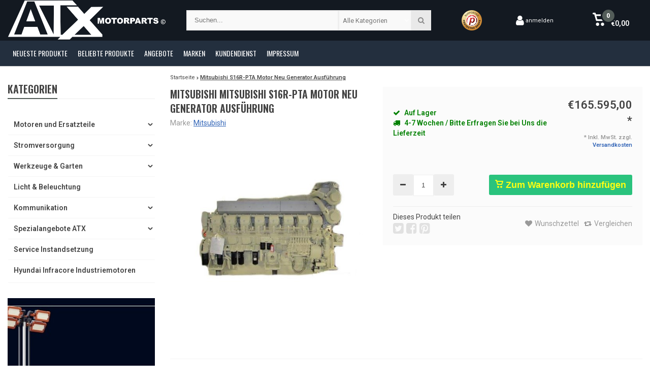

--- FILE ---
content_type: text/html;charset=utf-8
request_url: https://shop.atx-motorparts.de/mitsubishi-s16r-motor-neu-in-marine-und-generator.html
body_size: 14958
content:
<!DOCTYPE html>
<html lang="de"><head><meta charset="utf-8"/><!-- [START] 'blocks/head.rain' --><!--

  (c) 2008-2026 Lightspeed Netherlands B.V.
  http://www.lightspeedhq.com
  Generated: 25-01-2026 @ 06:53:36

--><link rel="canonical" href="https://shop.atx-motorparts.de/mitsubishi-s16r-motor-neu-in-marine-und-generator.html"/><link rel="alternate" href="https://shop.atx-motorparts.de/index.rss" type="application/rss+xml" title="Neue Produkte"/><meta name="robots" content="noindex"/><meta name="google-site-verification" content="S5L_M8U8HQYoTjdaevDcadkQCMKV4svFh3Nx5ofZ2KY"/><meta name="google-site-verification" content="4n8B-siPvU3bGHGw855XzmRfky9Y5z9PEM_uShr8QnE"/><meta property="og:url" content="https://shop.atx-motorparts.de/mitsubishi-s16r-motor-neu-in-marine-und-generator.html?source=facebook"/><meta property="og:site_name" content="ATX Motorparts Shop"/><meta property="og:title" content="Mitsubishi S16R-PTA  Motor Neu   Generatorausführung "/><meta property="og:description" content="Mitsubishi S16R-PTA  Motor Neu   Generatorausführung <br />
Neumotor Mitsubishi S16R -PTA mit 1480 KW bei 1500 U/min<br />
"/><meta property="og:image" content="https://cdn.webshopapp.com/shops/151292/files/315470536/mitsubishi-mitsubishi-s16r-pta-motor-neu-generator.jpg"/><script>
      window.dataLayer = window.dataLayer || [];
            function gtag() {
                dataLayer.push(arguments)
            }
            gtag('consent', 'default', {
                ad_personalization: 'denied',
                ad_storage: 'denied',
                ad_user_data: 'denied',
                analytics_storage: 'denied',
                functionality_storage: 'denied',
                personalization_storage: 'denied',
                security_storage: 'granted',
                wait_for_update: 500
            });
            gtag('set', 'ads_data_redaction', true);
            gtag('set', 'url_passthrough', true);
</script><script>
(function(w,d,s,l,i){w[l]=w[l]||[];w[l].push({'gtm.start':
new Date().getTime(),event:'gtm.js'});var f=d.getElementsByTagName(s)[0],
j=d.createElement(s),dl=l!='dataLayer'?'&l='+l:'';j.async=true;j.src=
'https://www.googletagmanager.com/gtm.js?id='+i+dl;f.parentNode.insertBefore(j,f);
})(window,document,'script','dataLayer','GTM-PDXVRGG9');
</script><script>
!function(){const e="https://cdn.webshopapp.com/shops/151292/files/472416029/favicon-96x96.png";["icon","shortcut icon","apple-touch-icon"].forEach((c=>{let n=document.querySelector(`link[rel='${c}']`);n||(n=document.createElement("link"),n.rel=c,document.head.appendChild(n)),n.href!==e&&(n.href=e)}))}();
</script><!--[if lt IE 9]><script src="https://cdn.webshopapp.com/assets/html5shiv.js?2025-02-20"></script><![endif]--><!-- [END] 'blocks/head.rain' --><meta http-equiv="X-UA-Compatible" content="IE=edge" /><title>Mitsubishi S16R-PTA  Motor Neu   Generatorausführung  - ATX Motorparts Shop</title><meta name="description" content="Mitsubishi S16R-PTA  Motor Neu   Generatorausführung <br />
Neumotor Mitsubishi S16R -PTA mit 1480 KW bei 1500 U/min<br />
"><meta name="keywords" content="Mitsubishi,s6r,s12r,s16r,Motor,engine,parts,Ersatzteile,Marine,Generator,Kolben,lager,Dichtsatz,turbolader,engine"><meta name="viewport" content="width=device-width, initial-scale=1, initial-scale=1, minimum-scale=1, maximum-scale=1, user-scalable=no"><meta name="author" content="ATX Motorparts Shop"><link rel="shortcut icon" href="https://cdn.webshopapp.com/shops/151292/themes/107426/assets/favicon.ico?2026010512333420201218121711" type="image/x-icon" /><link href='//fonts.googleapis.com/css?family=Oswald:400,300,600,800' rel='stylesheet' type='text/css'><link href='//fonts.googleapis.com/css?family=Roboto:400,300,600,800' rel='stylesheet' type='text/css'><link rel="stylesheet" href="https://cdn.webshopapp.com/shops/151292/themes/107426/assets/font-awesome-min.css?2026010512333420201218121711" /><link rel="stylesheet" href="https://cdn.webshopapp.com/shops/151292/themes/107426/assets/theme-department-functions-min.css?2026010512333420201218121711" /><link rel="stylesheet" href="//cdnjs.cloudflare.com/ajax/libs/select2/4.0.6-rc.0/css/select2.min.css" /><link rel="stylesheet" href="https://cdn.webshopapp.com/shops/151292/themes/107426/assets/theme-department-min.css?1?2026010512333420201218121711" /><link rel="stylesheet" href="https://cdn.webshopapp.com/shops/151292/themes/107426/assets/responsive.css?1?2026010512333420201218121711" /><link rel="stylesheet" href="https://cdn.webshopapp.com/shops/151292/themes/107426/assets/settings.css?1?2026010512333420201218121711" /><script src="https://cdn.webshopapp.com/shops/151292/themes/107426/assets/jquery-1-11-0-min.js?2026010512333420201218121711"></script><script src="https://cdn.webshopapp.com/assets/gui.js?2025-02-20" ></script><script src="https://cdn.webshopapp.com/assets/gui-responsive-2-0.js?2025-02-20"></script><script>
    window.lazySizesConfig = window.lazySizesConfig || {};
    window.lazySizesConfig.lazyClass = 'lazy';
    //add support for background images:
    document.addEventListener('lazybeforeunveil', function(e){
        var bg = e.target.getAttribute('data-bg');
        if(bg){
            e.target.style.backgroundImage = 'url(' + bg + ')';
        }
    });
  </script><script type="application/ld+json">
  {
    "@context": "https://schema.org/",
    "@type": "Organization",
    "url": "https://shop.atx-motorparts.de/",
    "name": "ATX Motorparts Shop",
    "legalName": "ATX Motorparts Shop",
    "description": "Mitsubishi S16R-PTA  Motor Neu   Generatorausführung <br />
Neumotor Mitsubishi S16R -PTA mit 1480 KW bei 1500 U/min<br />
",
    "logo": "https://cdn.webshopapp.com/shops/151292/themes/107426/v/2057063/assets/logo.png?20231010173156",
    "image": "https://cdn.webshopapp.com/shops/151292/themes/107426/assets/banner1.png?2026010512333420201218121711",
    "contactPoint": {
      "@type": "ContactPoint",
      "contactType": "customer support",
      "telephone": "(+49) 05241- 9972929"
    },
    "address": {
      "@type": "PostalAddress",
      "streetAddress": "Schledebrückstr. 33",
      "addressLocality": "",
      "addressRegion": "",
      "postalCode": "33332 Gütersloh",
      "addressCountry": "Germany"
    }
  }
</script></head><body><div id="mobile-nav" class="at-top visible-mobile visible-tablet"><ul><li class="menu menuButton" data-open="m-nav"><i class="fa fa-align-justify"></i><span>Menu</span></li><li class="mobile-logo"><a href="https://shop.atx-motorparts.de/" title="ATX Motorparts Shop" ><img src="https://cdn.webshopapp.com/shops/151292/themes/107426/assets/mobile-logo.png?2026010512333420201218121711" alt="ATX Motorparts Shop" class="img-responsive" width="130" height="50"/></a></li><li class="settings menuButton" data-open="settings"><span class="wrap"><i class="fa fa-user"></i> + <i class="fa fa-info"></i><span>Mehr</span></span></li><li class="search menuButton" data-open="search"><i class="fa fa-search"></i><span>Suchen</span></li><li class="cart menuButton" data-open="cart"><span class="icon-wrap"><svg height="22px" id="cart_svg" style="enable-background:new 0 0 16 16;" version="1.1" viewBox="0 0 16 16" xml:space="preserve" xmlns="http://www.w3.org/2000/svg" xmlns:xlink="http://www.w3.org/1999/xlink"><path d="M6,12c-1.104,0-2,0.896-2,2s0.896,2,2,2s2-0.896,2-2S7.104,12,6,12z M12,12c-1.104,0-2,0.896-2,2s0.896,2,2,2s2-0.896,2-2  S13.104,12,12,12z M15,2H4.07L3.8,1C3.594,0.102,3.031,0,2.766,0H1C0.448,0,0,0.448,0,1s0.448,1,1,1h1l2,7.203  C4.188,9.797,4.633,10,5,10h8c0.414,0,0.781-0.211,1-0.781L15.715,4C15.867,3.516,16,3.25,16,3C16,2.336,15.43,2,15,2z M12.295,8  H5.742L4.631,4h8.979L12.295,8z"/></svg><span class="cartitems"><b>0</b></span></span><span>Ihr Warenkorb</span></li></ul></div><div class="mobile-menu at-top visible-mobile visible-tablet"><div class="mobile-section top-section open"><div class="section-content"><span class="close-menu" data-slide="close"><i class="fa fa-times"></i></span><div class="settings"><div class="section-heading"><a href="#0"><span class="title text-center" title="Mehr">Mehr</span></a></div><ul class="nav"><li class="acc-login has-children"><a href="https://shop.atx-motorparts.de/account/" title="Mein Konto">anmelden/Kundenkonto anlegen
                  <span class="menu-icon" data-slide="forward"><i class="fa fa-chevron-right"></i></span></a><div class="mobile-section"><div class="section-heading"><a href="https://shop.atx-motorparts.de/account/" title="https://shop.atx-motorparts.de/My account/"><span class="title">anmelden/Kundenkonto anlegen</span></a></div><div class="section-content"><ul class="nav"><li class="go-back"><a href="#" data-slide="back"><i class="fa fa-chevron-left"></i>Zurück</a></li><li><div class="loggin"><div class="custom-title"><span>anmelden</span></div><form action="https://shop.atx-motorparts.de/account/loginPost/" method="post" id="form_login_153453492"><input name="key" value="5e39802946701722538c79e1903bef89" type="hidden"><input name="type" value="login" type="hidden"><input name="email" placeholder="E-Mail" type="text"><input name="password" placeholder="Passwort" type="password"><a href="#" onclick="$('#form_login_153453492').submit();" title="Inloggen" class="btn btn-custom-3">anmelden</a><a href="https://shop.atx-motorparts.de/account/password/" class="gui-button-link" title="Passwort vergessen?">Passwort vergessen?</a></form></div><div class="register"><div class="custom-title"><span>Kundenkonto anlegen</span></div><p>Durch das Erstellen eines Kundenkontos wird das Bestellformular in Zukunft bei jeder Bestellung in unserem Shop automatisch ausgefüllt.</p><ul class="usp-list"><li class="usp"><span class="icon fa fa-check color-green"></span><span class="usp-text">Alle Ihre Bestellungen und Rücksendungen an einem Ort</span></li><li class="usp"><span class="icon fa fa-check color-green"></span><span class="usp-text">Der Bestellvorgang ist noch schneller</span></li><li class="usp"><span class="icon fa fa-check color-green"></span><span class="usp-text">Ihr Einkaufswagen wird immer und überall gespeichert</span></li></ul><a class="btn btn-custom-3" href="https://shop.atx-motorparts.de/account/register/">Kundenkonto anlegen</a></div></li></ul></div></div></li><li><a href="https://shop.atx-motorparts.de/collection/?sort=newest"  title="Neueste Produkte">Neueste Produkte</a></li><li><a href="https://shop.atx-motorparts.de/collection/?sort=popular"  title="Beliebte Produkte">Beliebte Produkte</a></li><li><a href="https://shop.atx-motorparts.de/collection/offers/."  title="Angebote">Angebote</a></li><li><a href="https://shop.atx-motorparts.de/brands/"  title="Marken">Marken</a></li><li><a href="https://shop.atx-motorparts.de/service/"  title="Kundendienst">Kundendienst</a></li><li><a href="https://shop.atx-motorparts.de/service/about/"  title="Impressum">Impressum</a></li><li class="custom-link"><a href="https://www.atx-motorparts.de/deutsch/instandsetzung/" title="Instandsetzung bei ATX">              Instandsetzung bei ATX
            </a></li></ul></div><div class="cart" id="m-cart"><div class="section-heading"><a href="https://shop.atx-motorparts.de/cart/"><span class="title text-center" title="Ihr Warenkorb">Ihr Warenkorb</span></a></div><div class="dropdown-cart-menu"><div class="pleasewait"><svg width="100px"  height="100px"  xmlns="http://www.w3.org/2000/svg" viewBox="0 0 100 100" preserveAspectRatio="xMidYMid" class="lds-rolling"><circle cx="50" cy="50" fill="none" stroke="#3063b6" stroke-width="10" r="35" stroke-dasharray="164.93361431346415 56.97787143782138"><animateTransform attributeName="transform" type="rotate" calcMode="linear" values="0 50 50;360 50 50" keyTimes="0;1" dur="1s" begin="0s" repeatCount="indefinite"></animateTransform></circle></svg></div><div class="list-wrap"><ul class="dropdown-cart-product-list "><li class="item no-products clearfix"><svg version="1.1" class="empty-cart" xmlns="http://www.w3.org/2000/svg" xmlns:xlink="http://www.w3.org/1999/xlink" x="0px" y="0px" viewBox="-297 389 16 16" style="enable-background:new -297 389 16 16;" xml:space="preserve"><style type="text/css">	.st0{fill:#eee;}	.st1{fill:#eee;stroke:#eeeeee;stroke-miterlimit:1;}</style><path d="M-291,401c-1.1,0-2,0.9-2,2s0.9,2,2,2s2-0.9,2-2S-289.9,401-291,401z M-285,401c-1.1,0-2,0.9-2,2s0.9,2,2,2s2-0.9,2-2	S-283.9,401-285,401z M-292.9,391l-0.3-1c-0.2-0.9-0.8-1-1-1h-1.8c-0.6,0-1,0.4-1,1s0.4,1,1,1h1l2,7.2c0.2,0.6,0.6,0.8,1,0.8h8	c0.4,0,0.8-0.2,1-0.8l1.7-5.2c0.2-0.5,0.3-0.8,0.3-1c0-0.7-0.6-1-1-1H-292.9 -283.4,393l-1.3,4h-6.6l-1.1-4 M-292.4,393h9"/><line class="st0" x1="-289.3" y1="393.3" x2="-286.1" y2="396.5"/><line class="st1" x1="-291.7" y1="393.8" x2="-285.1" y2="396.3"/></svg>
  Keine Artikel in Ihrem Warenkorb...</li></ul></div><div class="t-wrap"></div></div></div><div class="wishlist"><div class="section-heading"><a href="#0"><span class="title text-center" title="Wunschzettel">Wunschzettel</span></a></div><div class="account-col"><ul class="nav"><li><div class="loggin"><div class="custom-title"><span>anmelden</span></div><form action="https://shop.atx-motorparts.de/account/loginPost/" method="post" id="form_login_1724989475"><input name="key" value="5e39802946701722538c79e1903bef89" type="hidden"><input name="type" value="login" type="hidden"><input name="email" placeholder="E-Mail" type="text"><input name="password" placeholder="Passwort" type="password"><a href="#" onclick="$('#form_login_1724989475').submit();" title="Inloggen" class="btn btn-custom-3">anmelden</a><a href="https://shop.atx-motorparts.de/account/password/" class="gui-button-link" title="Passwort vergessen?">Passwort vergessen?</a></form></div><div class="register"><div class="custom-title"><span>Kundenkonto anlegen</span></div><p>Durch das Erstellen eines Kundenkontos wird das Bestellformular in Zukunft bei jeder Bestellung in unserem Shop automatisch ausgefüllt.</p><ul class="usp-list"><li class="usp"><span class="icon fa fa-check color-green"></span><span class="usp-text">Alle Ihre Bestellungen und Rücksendungen an einem Ort</span></li><li class="usp"><span class="icon fa fa-check color-green"></span><span class="usp-text">Der Bestellvorgang ist noch schneller</span></li><li class="usp"><span class="icon fa fa-check color-green"></span><span class="usp-text">Ihr Einkaufswagen wird immer und überall gespeichert</span></li></ul><a class="btn btn-custom-3" href="https://shop.atx-motorparts.de/account/register/">Kundenkonto anlegen</a></div></li></ul></div></div><div class="search"><div class="pleasewait"><svg width="100px"  height="100px"  xmlns="http://www.w3.org/2000/svg" viewBox="0 0 100 100" preserveAspectRatio="xMidYMid" class="lds-rolling"><circle cx="50" cy="50" fill="none" stroke="#3063b6" stroke-width="10" r="35" stroke-dasharray="164.93361431346415 56.97787143782138"><animateTransform attributeName="transform" type="rotate" calcMode="linear" values="0 50 50;360 50 50" keyTimes="0;1" dur="1s" begin="0s" repeatCount="indefinite"></animateTransform></circle></svg></div><div class="section-heading"><a href="#0"><span class="title text-center" title="Suchen">Suchen</span></a></div><div class="search-col"><div class="searchfrom-wrap"><form action="https://shop.atx-motorparts.de/search/" method="get" class="navbar-form navbar-search"><span class="btn btn-default icon-search"><i class="fa fa-search"></i></span><div class="clearable-input"><input type="text" name="q" class="search-query" autocomplete="off" placeholder="Suchen..." value="" /><span class="clear-search fa fa-times-circle" data-clear-input></span></div><select class="searchform-select"><option value="https://shop.atx-motorparts.de/search/" selected>Alle Kategorien</option><option value="https://shop.atx-motorparts.de/motoren-und-ersatzteile/">Motoren und Ersatzteile</option><option value="https://shop.atx-motorparts.de/stromversorgung/">Stromversorgung</option><option value="https://shop.atx-motorparts.de/werkzeuge-garten/">Werkzeuge &amp; Garten </option><option value="https://shop.atx-motorparts.de/licht-beleuchtung/">Licht &amp; Beleuchtung </option><option value="https://shop.atx-motorparts.de/kommunikation/">Kommunikation</option><option value="https://shop.atx-motorparts.de/spezialangebote-atx/">Spezialangebote ATX</option><option value="https://shop.atx-motorparts.de/service-instandsetzung/">Service Instandsetzung</option><option value="https://shop.atx-motorparts.de/hyundai-infracore-industriemotoren/">Hyundai Infracore Industriemotoren</option></select></form></div><div class="autocomplete dropdown-menu"><div class="col col-100 t-100 m-100"><span class="search-suggestion">produkte</span><div class="products products-livesearch clearfix"></div></div><div class="more clearfix"><a class="item-add-btn btn btn-custom-2 btn-block livesearch" href="#">Alle Ergebnisse anzeigen <span>(0)</span></a></div><div class="notfound">Keine Produkte gefunden...</div></div><div class="mobile-search-more clearfix"></div></div></div><div class="m-nav"><div class="section-heading"><a href="https://shop.atx-motorparts.de/catalog/"><span class="title text-center" title="Kategorien">Kategorien</span></a></div><ul class="nav"><li class="has-children"><a href="https://shop.atx-motorparts.de/motoren-und-ersatzteile/" title="Motoren und Ersatzteile">Motoren und Ersatzteile
               <span class="menu-icon" data-slide="forward"><i class="fa fa-chevron-right"></i></span></a><div class="mobile-section "><div class="section-heading"><a href="https://shop.atx-motorparts.de/motoren-und-ersatzteile/" title="Motoren und Ersatzteile"><span class="title with-img">Motoren und Ersatzteile<span class="theme-link">Alles sehen <i class="fa fa-chevron-right"></i></span></span><img src="https://cdn.webshopapp.com/assets/blank.gif?2025-02-20"  alt="Motoren und Ersatzteile" data-src="https://cdn.webshopapp.com/shops/151292/files/405928773/image.jpg" class="lazy img-responsive"/></a></div><div class="section-content"><ul class="nav"><li class="go-back"><a href="#" data-slide="back"><i class="fa fa-chevron-left"></i>Zurück</a></li><li ><a href="https://shop.atx-motorparts.de/motoren-und-ersatzteile/mitsubishi-motoren/" title="Mitsubishi Motoren">Mitsubishi Motoren
                                               </a></li><li ><a href="https://shop.atx-motorparts.de/motoren-und-ersatzteile/mitsubishi-ersatzteile/" title="Mitsubishi Ersatzteile">Mitsubishi Ersatzteile
                                               </a></li><li ><a href="https://shop.atx-motorparts.de/motoren-und-ersatzteile/loncin-motoren/" title="LONCIN Motoren">LONCIN Motoren
                                               </a></li><li ><a href="https://shop.atx-motorparts.de/motoren-und-ersatzteile/kubota-motoren/" title="Kubota Motoren">Kubota Motoren
                                               </a></li><li ><a href="https://shop.atx-motorparts.de/motoren-und-ersatzteile/kubota-ersatzteile/" title="Kubota Ersatzteile">Kubota Ersatzteile
                                               </a></li><li ><a href="https://shop.atx-motorparts.de/motoren-und-ersatzteile/perkins-motoren/" title="PERKINS Motoren">PERKINS Motoren
                                               </a></li><li ><a href="https://shop.atx-motorparts.de/motoren-und-ersatzteile/perkins-ersatzteile/" title="PERKINS Ersatzteile">PERKINS Ersatzteile
                                               </a></li><li ><a href="https://shop.atx-motorparts.de/motoren-und-ersatzteile/hatz-motoren/" title="HATZ Motoren">HATZ Motoren
                                               </a></li><li ><a href="https://shop.atx-motorparts.de/motoren-und-ersatzteile/yanmar-motoren/" title="YANMAR Motoren">YANMAR Motoren
                                               </a></li><li ><a href="https://shop.atx-motorparts.de/motoren-und-ersatzteile/yanmar-ersatzteile/" title="YANMAR Ersatzteile">YANMAR Ersatzteile
                                               </a></li><li ><a href="https://shop.atx-motorparts.de/motoren-und-ersatzteile/isuzu-motoren/" title="ISUZU Motoren">ISUZU Motoren
                                               </a></li><li ><a href="https://shop.atx-motorparts.de/motoren-und-ersatzteile/isuzu-ersatzteile/" title="ISUZU Ersatzteile">ISUZU Ersatzteile
                                               </a></li><li ><a href="https://shop.atx-motorparts.de/motoren-und-ersatzteile/kawasaki-motoren/" title="KAWASAKI Motoren">KAWASAKI Motoren
                                               </a></li><li ><a href="https://shop.atx-motorparts.de/motoren-und-ersatzteile/deutz-motoren/" title="DEUTZ Motoren">DEUTZ Motoren
                                               </a></li><li ><a href="https://shop.atx-motorparts.de/motoren-und-ersatzteile/deutz-ersatzteile/" title="DEUTZ  Ersatzteile">DEUTZ  Ersatzteile
                                               </a></li><li ><a href="https://shop.atx-motorparts.de/motoren-und-ersatzteile/lombardini-motoren/" title="LOMBARDINI Motoren">LOMBARDINI Motoren
                                               </a></li><li ><a href="https://shop.atx-motorparts.de/motoren-und-ersatzteile/lombardini-ersatzteile/" title="LOMBARDINI Ersatzteile">LOMBARDINI Ersatzteile
                                               </a></li></ul></div></div></li><li class="has-children"><a href="https://shop.atx-motorparts.de/stromversorgung/" title="Stromversorgung">Stromversorgung
               <span class="menu-icon" data-slide="forward"><i class="fa fa-chevron-right"></i></span></a><div class="mobile-section "><div class="section-heading"><a href="https://shop.atx-motorparts.de/stromversorgung/" title="Stromversorgung"><span class="title with-img">Stromversorgung<span class="theme-link">Alles sehen <i class="fa fa-chevron-right"></i></span></span><img src="https://cdn.webshopapp.com/assets/blank.gif?2025-02-20"  alt="Stromversorgung" data-src="https://cdn.webshopapp.com/shops/151292/files/405931493/image.jpg" class="lazy img-responsive"/></a></div><div class="section-content"><ul class="nav"><li class="go-back"><a href="#" data-slide="back"><i class="fa fa-chevron-left"></i>Zurück</a></li><li ><a href="https://shop.atx-motorparts.de/stromversorgung/solarkraftwerke-powerstations-und-powerbanks/" title="Solarkraftwerke/ Powerstations und Powerbanks">Solarkraftwerke/ Powerstations und Powerbanks
                                               </a></li><li ><a href="https://shop.atx-motorparts.de/stromversorgung/inverter-stromerzeuger-zipper/" title="Inverter -Stromerzeuger ZIPPER">Inverter -Stromerzeuger ZIPPER
                                               </a></li><li ><a href="https://shop.atx-motorparts.de/stromversorgung/hyundai/" title="Hyundai">Hyundai
                                               </a></li></ul></div></div></li><li class="has-children"><a href="https://shop.atx-motorparts.de/werkzeuge-garten/" title="Werkzeuge &amp; Garten ">Werkzeuge &amp; Garten 
               <span class="menu-icon" data-slide="forward"><i class="fa fa-chevron-right"></i></span></a><div class="mobile-section "><div class="section-heading"><a href="https://shop.atx-motorparts.de/werkzeuge-garten/" title="Werkzeuge &amp; Garten "><span class="title with-img">Werkzeuge &amp; Garten <span class="theme-link">Alles sehen <i class="fa fa-chevron-right"></i></span></span><img src="https://cdn.webshopapp.com/assets/blank.gif?2025-02-20"  alt="Werkzeuge &amp; Garten " data-src="https://cdn.webshopapp.com/shops/151292/files/405930860/image.jpg" class="lazy img-responsive"/></a></div><div class="section-content"><ul class="nav"><li class="go-back"><a href="#" data-slide="back"><i class="fa fa-chevron-left"></i>Zurück</a></li><li ><a href="https://shop.atx-motorparts.de/werkzeuge-garten/zubehoer-werkzeug/" title="Zubehör Werkzeug ">Zubehör Werkzeug 
                                               </a></li></ul></div></div></li><li ><a href="https://shop.atx-motorparts.de/licht-beleuchtung/" title="Licht &amp; Beleuchtung ">Licht &amp; Beleuchtung 
                           </a></li><li class="has-children"><a href="https://shop.atx-motorparts.de/kommunikation/" title="Kommunikation">Kommunikation
               <span class="menu-icon" data-slide="forward"><i class="fa fa-chevron-right"></i></span></a><div class="mobile-section "><div class="section-heading"><a href="https://shop.atx-motorparts.de/kommunikation/" title="Kommunikation"><span class="title with-img">Kommunikation<span class="theme-link">Alles sehen <i class="fa fa-chevron-right"></i></span></span><img src="https://cdn.webshopapp.com/assets/blank.gif?2025-02-20"  alt="Kommunikation" data-src="https://cdn.webshopapp.com/shops/151292/files/468629029/image.jpg" class="lazy img-responsive"/></a></div><div class="section-content"><ul class="nav"><li class="go-back"><a href="#" data-slide="back"><i class="fa fa-chevron-left"></i>Zurück</a></li><li ><a href="https://shop.atx-motorparts.de/kommunikation/cb-funkgeraete-audio-und-zubehoer/" title="CB Funkgeräte + AUDIO und Zubehör">CB Funkgeräte + AUDIO und Zubehör
                                               </a></li></ul></div></div></li><li class="has-children"><a href="https://shop.atx-motorparts.de/spezialangebote-atx/" title="Spezialangebote ATX">Spezialangebote ATX
               <span class="menu-icon" data-slide="forward"><i class="fa fa-chevron-right"></i></span></a><div class="mobile-section "><div class="section-heading"><a href="https://shop.atx-motorparts.de/spezialangebote-atx/" title="Spezialangebote ATX"><span class="title with-img">Spezialangebote ATX<span class="theme-link">Alles sehen <i class="fa fa-chevron-right"></i></span></span><img src="https://cdn.webshopapp.com/assets/blank.gif?2025-02-20"  alt="Spezialangebote ATX" data-src="https://cdn.webshopapp.com/shops/151292/files/468629095/image.jpg" class="lazy img-responsive"/></a></div><div class="section-content"><ul class="nav"><li class="go-back"><a href="#" data-slide="back"><i class="fa fa-chevron-left"></i>Zurück</a></li><li ><a href="https://shop.atx-motorparts.de/spezialangebote-atx/b-ware/" title="B-Ware ">B-Ware 
                                               </a></li><li ><a href="https://shop.atx-motorparts.de/spezialangebote-atx/kits-packs/" title="Kits&amp; Packs">Kits&amp; Packs
                                               </a></li><li ><a href="https://shop.atx-motorparts.de/spezialangebote-atx/gebrauchte-motoren-und-motorenersatzteile-diverser/" title="Gebrauchte Motoren und Motorenersatzteile diverser Marken">Gebrauchte Motoren und Motorenersatzteile diverser Marken
                                               </a></li><li ><a href="https://shop.atx-motorparts.de/spezialangebote-atx/sonderaktionen/" title="Sonderaktionen">Sonderaktionen
                                               </a></li></ul></div></div></li><li ><a href="https://shop.atx-motorparts.de/service-instandsetzung/" title="Service Instandsetzung">Service Instandsetzung
                           </a></li><li ><a href="https://shop.atx-motorparts.de/hyundai-infracore-industriemotoren/" title="Hyundai Infracore Industriemotoren">Hyundai Infracore Industriemotoren
                           </a></li></ul><div class="section-heading"><a href="#0"><span class="title text-center" title="Kategorien">Startseite</span></a></div><div class="section-content"><ul class="nav"><li><a href="https://shop.atx-motorparts.de/collection/?sort=newest" title="Neueste Produkte">Neueste Produkte</a></li><li><a href="https://shop.atx-motorparts.de/collection/?sort=popular" title="Beliebte Produkte">Beliebte Produkte</a></li><li class="has-children language"><a href="https://shop.atx-motorparts.de/brands/" title="Marken">Marken
                  <span class="menu-icon" data-slide="forward"><i class="fa fa-chevron-right"></i></span></a><div class="mobile-section"><div class="section-heading"><a href="https://shop.atx-motorparts.de/Brands/" title="https://shop.atx-motorparts.de/brands/"><span class="title">Marken</span><span class="theme-link">Alles sehen <i class="fa fa-chevron-right"></i></span></a></div><div class="section-content"><ul class="nav"><li class="go-back"><a href="#" data-slide="back"><i class="fa fa-chevron-left"></i>Zurück</a></li><li><a href="https://shop.atx-motorparts.de/brands/albrecht-midland/" title="Albrecht-Midland ">Albrecht-Midland </a></li><li><a href="https://shop.atx-motorparts.de/brands/detroit/" title="Detroit">Detroit</a></li><li><a href="https://shop.atx-motorparts.de/brands/deutz/" title="Deutz">Deutz</a></li><li><a href="https://shop.atx-motorparts.de/brands/hyundai/" title="Hyundai">Hyundai</a></li><li><a href="https://shop.atx-motorparts.de/brands/isuzu/" title="Isuzu">Isuzu</a></li><li><a href="https://shop.atx-motorparts.de/brands/kubota/" title="Kubota">Kubota</a></li><li><a href="https://shop.atx-motorparts.de/brands/lombardini/" title="Lombardini">Lombardini</a></li><li><a href="https://shop.atx-motorparts.de/brands/mitsubishi/" title="Mitsubishi">Mitsubishi</a></li><li><a href="https://shop.atx-motorparts.de/brands/perkins/" title="Perkins">Perkins</a></li><li><a href="https://shop.atx-motorparts.de/brands/yanmar/" title="Yanmar">Yanmar</a></li><li><a href="https://shop.atx-motorparts.de/brands/" title="Marken">Zeige alle Marken</a></li></ul></div></div></li></ul></div></div></div></div></div><div class="menu--overlay"></div><div class="main-container mobile-nav-top"><div class="sticky-wrapper hidden-mobile hidden-tablet"><div id="header" class="style1 js-sticky hidden-mobile  "><div class="container"><div class="header-inner-wrap"><div id="logo"><a href="https://shop.atx-motorparts.de/" title="ATX Motorparts Shop" ><img src="https://cdn.webshopapp.com/shops/151292/themes/107426/v/2057063/assets/logo.png?20231010173156" alt="ATX Motorparts Shop" class="img-responsive" width="240" height="80"/></a><div class="sticky-cats dropdown hidden-mobile"><a class="dropdown-toggle" id="sticky-cats-dropdown" data-toggle="dropdown" aria-haspopup="true" aria-expanded="false"><span><i class="fa fa-align-left"></i></span><span>Wählen Sie eine Kategorie</span></a><div class="sticky-cats-wrap homepage-sidemenu cats dropdown-menu dropdown-menu-right" aria-labelledby="sticky-cats-dropdown"><ul class="sideMenu "><li class="item sub" data-id="11526011"><a href="https://shop.atx-motorparts.de/motoren-und-ersatzteile/" title="Motoren und Ersatzteile">Motoren und Ersatzteile <i class="icon custom fa fa-chevron-right"></i></a><div class="dropdown-menu mega-menu  mega-menu-container menu_style2"><div class="section-heading"><a href="https://shop.atx-motorparts.de/motoren-und-ersatzteile/" title="Motoren und Ersatzteile"><span class="title with-img">Motoren und Ersatzteile<span class="theme-link">Alle <i class="fa fa-chevron-right"></i></span></span><img src="https://cdn.webshopapp.com/assets/blank.gif?2025-02-20" alt="Motoren und Ersatzteile" data-src="https://cdn.webshopapp.com/shops/151292/files/405928773/image.jpg" class="lazy img-responsive"></a></div><div class="menu-head hidden-desktop"><a href="https://shop.atx-motorparts.de/motoren-und-ersatzteile/"><span class="title" title="Motoren und Ersatzteile">Motoren und Ersatzteile</span><span class="all">Alle <i class="fa fa-chevron-right"></i></span></a><span class="close-menu" data-slide="close"><i class="fa fa-times"></i></span></div><ul class=""><li><span class="mega-menu-title"><a href="https://shop.atx-motorparts.de/motoren-und-ersatzteile/mitsubishi-motoren/" title="Mitsubishi Motoren">Mitsubishi Motoren</a></span></li><li><span class="mega-menu-title"><a href="https://shop.atx-motorparts.de/motoren-und-ersatzteile/mitsubishi-ersatzteile/" title="Mitsubishi Ersatzteile">Mitsubishi Ersatzteile</a></span></li><li><span class="mega-menu-title"><a href="https://shop.atx-motorparts.de/motoren-und-ersatzteile/loncin-motoren/" title="LONCIN Motoren">LONCIN Motoren</a></span></li><li><span class="mega-menu-title"><a href="https://shop.atx-motorparts.de/motoren-und-ersatzteile/kubota-motoren/" title="Kubota Motoren">Kubota Motoren</a></span></li><li><span class="mega-menu-title"><a href="https://shop.atx-motorparts.de/motoren-und-ersatzteile/kubota-ersatzteile/" title="Kubota Ersatzteile">Kubota Ersatzteile</a></span></li><li><span class="mega-menu-title"><a href="https://shop.atx-motorparts.de/motoren-und-ersatzteile/perkins-motoren/" title="PERKINS Motoren">PERKINS Motoren</a></span></li><li><span class="mega-menu-title"><a href="https://shop.atx-motorparts.de/motoren-und-ersatzteile/perkins-ersatzteile/" title="PERKINS Ersatzteile">PERKINS Ersatzteile</a></span></li><li><span class="mega-menu-title"><a href="https://shop.atx-motorparts.de/motoren-und-ersatzteile/hatz-motoren/" title="HATZ Motoren">HATZ Motoren</a></span></li><li><span class="mega-menu-title"><a href="https://shop.atx-motorparts.de/motoren-und-ersatzteile/yanmar-motoren/" title="YANMAR Motoren">YANMAR Motoren</a></span></li><li><span class="mega-menu-title"><a href="https://shop.atx-motorparts.de/motoren-und-ersatzteile/yanmar-ersatzteile/" title="YANMAR Ersatzteile">YANMAR Ersatzteile</a></span></li><li><span class="mega-menu-title"><a href="https://shop.atx-motorparts.de/motoren-und-ersatzteile/isuzu-motoren/" title="ISUZU Motoren">ISUZU Motoren</a></span></li><li><span class="mega-menu-title"><a href="https://shop.atx-motorparts.de/motoren-und-ersatzteile/isuzu-ersatzteile/" title="ISUZU Ersatzteile">ISUZU Ersatzteile</a></span></li><li><span class="mega-menu-title"><a href="https://shop.atx-motorparts.de/motoren-und-ersatzteile/kawasaki-motoren/" title="KAWASAKI Motoren">KAWASAKI Motoren</a></span></li><li><span class="mega-menu-title"><a href="https://shop.atx-motorparts.de/motoren-und-ersatzteile/deutz-motoren/" title="DEUTZ Motoren">DEUTZ Motoren</a></span></li><li><span class="mega-menu-title"><a href="https://shop.atx-motorparts.de/motoren-und-ersatzteile/deutz-ersatzteile/" title="DEUTZ  Ersatzteile">DEUTZ  Ersatzteile</a></span></li><li><span class="mega-menu-title"><a href="https://shop.atx-motorparts.de/motoren-und-ersatzteile/lombardini-motoren/" title="LOMBARDINI Motoren">LOMBARDINI Motoren</a></span></li><li><span class="mega-menu-title"><a href="https://shop.atx-motorparts.de/motoren-und-ersatzteile/lombardini-ersatzteile/" title="LOMBARDINI Ersatzteile">LOMBARDINI Ersatzteile</a></span></li></ul></div></li><li class="item sub" data-id="11526023"><a href="https://shop.atx-motorparts.de/stromversorgung/" title="Stromversorgung">Stromversorgung <i class="icon custom fa fa-chevron-right"></i></a><div class="dropdown-menu mega-menu  mega-menu-container menu_style2"><div class="section-heading"><a href="https://shop.atx-motorparts.de/stromversorgung/" title="Stromversorgung"><span class="title with-img">Stromversorgung<span class="theme-link">Alle <i class="fa fa-chevron-right"></i></span></span><img src="https://cdn.webshopapp.com/assets/blank.gif?2025-02-20" alt="Stromversorgung" data-src="https://cdn.webshopapp.com/shops/151292/files/405931493/image.jpg" class="lazy img-responsive"></a></div><div class="menu-head hidden-desktop"><a href="https://shop.atx-motorparts.de/stromversorgung/"><span class="title" title="Stromversorgung">Stromversorgung</span><span class="all">Alle <i class="fa fa-chevron-right"></i></span></a><span class="close-menu" data-slide="close"><i class="fa fa-times"></i></span></div><ul class=""><li><span class="mega-menu-title"><a href="https://shop.atx-motorparts.de/stromversorgung/solarkraftwerke-powerstations-und-powerbanks/" title="Solarkraftwerke/ Powerstations und Powerbanks">Solarkraftwerke/ Powerstations und Powerbanks</a></span></li><li><span class="mega-menu-title"><a href="https://shop.atx-motorparts.de/stromversorgung/inverter-stromerzeuger-zipper/" title="Inverter -Stromerzeuger ZIPPER">Inverter -Stromerzeuger ZIPPER</a></span></li><li><span class="mega-menu-title"><a href="https://shop.atx-motorparts.de/stromversorgung/hyundai/" title="Hyundai">Hyundai</a></span></li></ul></div></li><li class="item sub" data-id="5651477"><a href="https://shop.atx-motorparts.de/werkzeuge-garten/" title="Werkzeuge &amp; Garten ">Werkzeuge &amp; Garten  <i class="icon custom fa fa-chevron-right"></i></a><div class="dropdown-menu mega-menu  mega-menu-container menu_style2"><div class="section-heading"><a href="https://shop.atx-motorparts.de/werkzeuge-garten/" title="Werkzeuge &amp; Garten "><span class="title with-img">Werkzeuge &amp; Garten <span class="theme-link">Alle <i class="fa fa-chevron-right"></i></span></span><img src="https://cdn.webshopapp.com/assets/blank.gif?2025-02-20" alt="Werkzeuge &amp; Garten " data-src="https://cdn.webshopapp.com/shops/151292/files/405930860/image.jpg" class="lazy img-responsive"></a></div><div class="menu-head hidden-desktop"><a href="https://shop.atx-motorparts.de/werkzeuge-garten/"><span class="title" title="Werkzeuge &amp; Garten ">Werkzeuge &amp; Garten </span><span class="all">Alle <i class="fa fa-chevron-right"></i></span></a><span class="close-menu" data-slide="close"><i class="fa fa-times"></i></span></div><ul class=""><li><span class="mega-menu-title"><a href="https://shop.atx-motorparts.de/werkzeuge-garten/zubehoer-werkzeug/" title="Zubehör Werkzeug ">Zubehör Werkzeug </a></span></li></ul></div></li><li class="item" data-id="12462535"><a href="https://shop.atx-motorparts.de/licht-beleuchtung/" title="Licht &amp; Beleuchtung ">Licht &amp; Beleuchtung  </a></li><li class="item sub" data-id="12503220"><a href="https://shop.atx-motorparts.de/kommunikation/" title="Kommunikation">Kommunikation <i class="icon custom fa fa-chevron-right"></i></a><div class="dropdown-menu mega-menu  mega-menu-container menu_style2"><div class="section-heading"><a href="https://shop.atx-motorparts.de/kommunikation/" title="Kommunikation"><span class="title with-img">Kommunikation<span class="theme-link">Alle <i class="fa fa-chevron-right"></i></span></span><img src="https://cdn.webshopapp.com/assets/blank.gif?2025-02-20" alt="Kommunikation" data-src="https://cdn.webshopapp.com/shops/151292/files/468629029/image.jpg" class="lazy img-responsive"></a></div><div class="menu-head hidden-desktop"><a href="https://shop.atx-motorparts.de/kommunikation/"><span class="title" title="Kommunikation">Kommunikation</span><span class="all">Alle <i class="fa fa-chevron-right"></i></span></a><span class="close-menu" data-slide="close"><i class="fa fa-times"></i></span></div><ul class=""><li><span class="mega-menu-title"><a href="https://shop.atx-motorparts.de/kommunikation/cb-funkgeraete-audio-und-zubehoer/" title="CB Funkgeräte + AUDIO und Zubehör">CB Funkgeräte + AUDIO und Zubehör</a></span></li></ul></div></li><li class="item sub" data-id="12503221"><a href="https://shop.atx-motorparts.de/spezialangebote-atx/" title="Spezialangebote ATX">Spezialangebote ATX <i class="icon custom fa fa-chevron-right"></i></a><div class="dropdown-menu mega-menu  mega-menu-container menu_style2"><div class="section-heading"><a href="https://shop.atx-motorparts.de/spezialangebote-atx/" title="Spezialangebote ATX"><span class="title with-img">Spezialangebote ATX<span class="theme-link">Alle <i class="fa fa-chevron-right"></i></span></span><img src="https://cdn.webshopapp.com/assets/blank.gif?2025-02-20" alt="Spezialangebote ATX" data-src="https://cdn.webshopapp.com/shops/151292/files/468629095/image.jpg" class="lazy img-responsive"></a></div><div class="menu-head hidden-desktop"><a href="https://shop.atx-motorparts.de/spezialangebote-atx/"><span class="title" title="Spezialangebote ATX">Spezialangebote ATX</span><span class="all">Alle <i class="fa fa-chevron-right"></i></span></a><span class="close-menu" data-slide="close"><i class="fa fa-times"></i></span></div><ul class=""><li><span class="mega-menu-title"><a href="https://shop.atx-motorparts.de/spezialangebote-atx/b-ware/" title="B-Ware ">B-Ware </a></span></li><li><span class="mega-menu-title"><a href="https://shop.atx-motorparts.de/spezialangebote-atx/kits-packs/" title="Kits&amp; Packs">Kits&amp; Packs</a></span></li><li><span class="mega-menu-title"><a href="https://shop.atx-motorparts.de/spezialangebote-atx/gebrauchte-motoren-und-motorenersatzteile-diverser/" title="Gebrauchte Motoren und Motorenersatzteile diverser Marken">Gebrauchte Motoren und Motorenersatzteile diverser Marken</a></span></li><li><span class="mega-menu-title"><a href="https://shop.atx-motorparts.de/spezialangebote-atx/sonderaktionen/" title="Sonderaktionen">Sonderaktionen</a></span></li></ul></div></li><li class="item" data-id="3710180"><a href="https://shop.atx-motorparts.de/service-instandsetzung/" title="Service Instandsetzung">Service Instandsetzung </a></li><li class="item" data-id="12899948"><a href="https://shop.atx-motorparts.de/hyundai-infracore-industriemotoren/" title="Hyundai Infracore Industriemotoren">Hyundai Infracore Industriemotoren </a></li><span class="dark"></span></ul></div></div></div><div class="search-col hidden-mobile hidden-tablet topbar-hidden"><div class="search-wrap"><div class="searchfrom-wrap"><form action="https://shop.atx-motorparts.de/search/" method="get" class="navbar-form navbar-search"><span class="btn btn-default icon-search"><i class="fa fa-search"></i></span><div class="clearable-input"><input type="text" name="q" class="search-query" autocomplete="off" placeholder="Suchen..." value="" /><span class="clear-search fa fa-times-circle" data-clear-input></span></div><select class="searchform-select"><option value="https://shop.atx-motorparts.de/search/" selected>Alle Kategorien</option><option value="https://shop.atx-motorparts.de/motoren-und-ersatzteile/">Motoren und Ersatzteile</option><option value="https://shop.atx-motorparts.de/stromversorgung/">Stromversorgung</option><option value="https://shop.atx-motorparts.de/werkzeuge-garten/">Werkzeuge &amp; Garten </option><option value="https://shop.atx-motorparts.de/licht-beleuchtung/">Licht &amp; Beleuchtung </option><option value="https://shop.atx-motorparts.de/kommunikation/">Kommunikation</option><option value="https://shop.atx-motorparts.de/spezialangebote-atx/">Spezialangebote ATX</option><option value="https://shop.atx-motorparts.de/service-instandsetzung/">Service Instandsetzung</option><option value="https://shop.atx-motorparts.de/hyundai-infracore-industriemotoren/">Hyundai Infracore Industriemotoren</option></select></form></div><div class="autocomplete dropdown-menu"><div class="col col-100 t-100 m-100"><span class="search-suggestion">produkte</span><div class="products products-livesearch clearfix"></div></div><div class="more clearfix"><a class="item-add-btn btn btn-custom-2 btn-block livesearch" href="#">Alle Ergebnisse anzeigen <span>(0)</span></a></div><div class="notfound">Keine Produkte gefunden...</div></div></div></div><div class="hallmark with-acc hidden-mobile"><a href="https://shop.atx-motorparts.de/" class="keurmerk" title="Keurmerk" target="_blank"><img src="https://cdn.webshopapp.com/shops/151292/themes/107426/assets/keurmerk.png?20251210130404" alt="Keurmerk" class="img-responsive" height="40"/></a></div><div class="login-acc hidden-mobile  hidden-tablet dropdown account "><a class="hidden-xs hidden-sm hidden-md dropdown-toggle" data-toggle="dropdown"><i class="fa fa-user"></i><span class="welcome">anmelden</span></a><ul class="dropdown-menu keep-open dropdown-menu-right login"><li><div class="loggin"><div class="custom-title"><span>anmelden</span></div><form action="https://shop.atx-motorparts.de/account/loginPost/" method="post" id="form_login_2136699681"><input name="key" value="5e39802946701722538c79e1903bef89" type="hidden"><input name="type" value="login" type="hidden"><input name="email" placeholder="E-Mail" type="text"><input name="password" placeholder="Passwort" type="password"><a href="#" onclick="$('#form_login_2136699681').submit();" title="Inloggen" class="btn btn-custom-3">anmelden</a><a href="https://shop.atx-motorparts.de/account/password/" class="gui-button-link" title="Passwort vergessen?">Passwort vergessen?</a></form></div><div class="register"><div class="custom-title"><span>Kundenkonto anlegen</span></div><p>Durch das Erstellen eines Kundenkontos wird das Bestellformular in Zukunft bei jeder Bestellung in unserem Shop automatisch ausgefüllt.</p><ul class="usp-list"><li class="usp"><span class="icon fa fa-check color-green"></span><span class="usp-text">Alle Ihre Bestellungen und Rücksendungen an einem Ort</span></li><li class="usp"><span class="icon fa fa-check color-green"></span><span class="usp-text">Der Bestellvorgang ist noch schneller</span></li><li class="usp"><span class="icon fa fa-check color-green"></span><span class="usp-text">Ihr Einkaufswagen wird immer und überall gespeichert</span></li></ul><a class="btn btn-custom-3" href="https://shop.atx-motorparts.de/account/register/">Kundenkonto anlegen</a></div></li></ul></div><div id="cart" class="hidden-mobile"><div class="dropdown-cart-menu-container"><div class="dropdown-cart" id="dropdownCart" data-toggle="dropdown" role="button" aria-haspopup="true" aria-expanded="false"><span class="icon-wrap"><svg height="16px" class="cart_svg" style="enable-background:new 0 0 16 16;" version="1.1" viewBox="0 0 16 16" xml:space="preserve" xmlns="http://www.w3.org/2000/svg" xmlns:xlink="http://www.w3.org/1999/xlink"><path d="M6,12c-1.104,0-2,0.896-2,2s0.896,2,2,2s2-0.896,2-2S7.104,12,6,12z M12,12c-1.104,0-2,0.896-2,2s0.896,2,2,2s2-0.896,2-2  S13.104,12,12,12z M15,2H4.07L3.8,1C3.594,0.102,3.031,0,2.766,0H1C0.448,0,0,0.448,0,1s0.448,1,1,1h1l2,7.203  C4.188,9.797,4.633,10,5,10h8c0.414,0,0.781-0.211,1-0.781L15.715,4C15.867,3.516,16,3.25,16,3C16,2.336,15.43,2,15,2z M12.295,8  H5.742L4.631,4h8.979L12.295,8z"/></svg><span class="cartitems"><b>0</b></span></span><span class="info"><span class="cartprice">€0,00</span></span></div><div class="dropdown-cart-menu pull-right clearfix dropdown-menu keep-open dropdown-menu-right" aria-labelledby="dropdownCart"><div class="pleasewait"><svg width="100px"  height="100px"  xmlns="http://www.w3.org/2000/svg" viewBox="0 0 100 100" preserveAspectRatio="xMidYMid" class="lds-rolling"><circle cx="50" cy="50" fill="none" stroke="#3063b6" stroke-width="10" r="35" stroke-dasharray="164.93361431346415 56.97787143782138"><animateTransform attributeName="transform" type="rotate" calcMode="linear" values="0 50 50;360 50 50" keyTimes="0;1" dur="1s" begin="0s" repeatCount="indefinite"></animateTransform></circle></svg></div><div class="list-wrap"><ul class="dropdown-cart-product-list "><li class="item no-products clearfix"><svg version="1.1" class="empty-cart" xmlns="http://www.w3.org/2000/svg" xmlns:xlink="http://www.w3.org/1999/xlink" x="0px" y="0px" viewBox="-297 389 16 16" style="enable-background:new -297 389 16 16;" xml:space="preserve"><style type="text/css">	.st0{fill:#eee;}	.st1{fill:#eee;stroke:#eeeeee;stroke-miterlimit:1;}</style><path d="M-291,401c-1.1,0-2,0.9-2,2s0.9,2,2,2s2-0.9,2-2S-289.9,401-291,401z M-285,401c-1.1,0-2,0.9-2,2s0.9,2,2,2s2-0.9,2-2	S-283.9,401-285,401z M-292.9,391l-0.3-1c-0.2-0.9-0.8-1-1-1h-1.8c-0.6,0-1,0.4-1,1s0.4,1,1,1h1l2,7.2c0.2,0.6,0.6,0.8,1,0.8h8	c0.4,0,0.8-0.2,1-0.8l1.7-5.2c0.2-0.5,0.3-0.8,0.3-1c0-0.7-0.6-1-1-1H-292.9 -283.4,393l-1.3,4h-6.6l-1.1-4 M-292.4,393h9"/><line class="st0" x1="-289.3" y1="393.3" x2="-286.1" y2="396.5"/><line class="st1" x1="-291.7" y1="393.8" x2="-285.1" y2="396.3"/></svg>
  Keine Artikel in Ihrem Warenkorb...</li></ul></div><div class="t-wrap"></div></div></div></div></div></div></div></div><div id="nav" class="hidden-mobile  hidden-tablet" ><nav id="main-nav" class="container"><ul class="menu"><li><a href="https://shop.atx-motorparts.de/collection/?sort=newest"  title="Neueste Produkte">Neueste Produkte</a></li><li><a href="https://shop.atx-motorparts.de/collection/?sort=popular"  title="Beliebte Produkte">Beliebte Produkte</a></li><li><a href="https://shop.atx-motorparts.de/collection/offers/."  title="Angebote">Angebote</a></li><li><a href="https://shop.atx-motorparts.de/brands/"  title="Marken">Marken</a></li><li><a href="https://shop.atx-motorparts.de/service/"  title="Kundendienst">Kundendienst</a></li><li><a href="https://shop.atx-motorparts.de/service/about/"  title="Impressum">Impressum</a></li></ul></nav></div><div id="usps"><div class="container"><div class="usps--header"><ul class="usp-list owl-carousel is-off"></ul></div></div></div><section id="content" class="large_column_right " data-productperrow="4" data-imgorientation="240x240" data-imgborder="1" ><div id="msgs" class="container"></div><script type="application/ld+json">
{
  "@context": "https://schema.org/",
  "@type": "Product",
  "name": "Mitsubishi S16R-PTA Motor Neu  Generator Ausführung",
  "image": [
        "https://cdn.webshopapp.com/shops/151292/files/315470536/image.jpg"       ],
  "description": "Mitsubishi S16R-PTA Motor Neu  Generator AusführungNeumotor Mitsubishi S16R für Generator AusführungenLeistung 1480 KW Prime  bei 1500 U/minGewicht 7500KG netto",
  "mpn": "Mitsubishi S16R-PTA  Neumotor",
  "sku": "Mitsubishi S16R-PTA  Neumotor",
  "brand": {
    "@type": "Thing",
    "name": ""
  },
    "offers": {
    "@type": "Offer",
    "url": "https://shop.atx-motorparts.de/mitsubishi-s16r-motor-neu-in-marine-und-generator.html",
    "priceCurrency": "EUR",
    "price": "165595",
    "itemCondition": "https://schema.org/NewCondition",
    "availability": "https://schema.org/InStock"
  }}
</script><div class="container"><div class="stretch"><aside class="col col-25 sidebar collection hidden-mobile hidden-tablet"><div class="homepage-sidemenu hidden-mobile  hidden-tablet"><div class="custom-title"><span>Kategorien</span></div><div class="homepage-sidemenu cats"><ul class="sideMenu accordion-menu"><li ><a href="https://shop.atx-motorparts.de/motoren-und-ersatzteile/" title="Motoren und Ersatzteile">Motoren und Ersatzteile</a><a class="toggle"  href="javascript:void(0);"><i class="icon custom"></i></a><ul class="inner "><li><a href="https://shop.atx-motorparts.de/motoren-und-ersatzteile/mitsubishi-motoren/" title="Mitsubishi Motoren">Mitsubishi Motoren</a></li><li><a href="https://shop.atx-motorparts.de/motoren-und-ersatzteile/mitsubishi-ersatzteile/" title="Mitsubishi Ersatzteile">Mitsubishi Ersatzteile</a></li><li><a href="https://shop.atx-motorparts.de/motoren-und-ersatzteile/loncin-motoren/" title="LONCIN Motoren">LONCIN Motoren</a></li><li><a href="https://shop.atx-motorparts.de/motoren-und-ersatzteile/kubota-motoren/" title="Kubota Motoren">Kubota Motoren</a></li><li><a href="https://shop.atx-motorparts.de/motoren-und-ersatzteile/kubota-ersatzteile/" title="Kubota Ersatzteile">Kubota Ersatzteile</a></li><li><a href="https://shop.atx-motorparts.de/motoren-und-ersatzteile/perkins-motoren/" title="PERKINS Motoren">PERKINS Motoren</a></li><li><a href="https://shop.atx-motorparts.de/motoren-und-ersatzteile/perkins-ersatzteile/" title="PERKINS Ersatzteile">PERKINS Ersatzteile</a></li><li><a href="https://shop.atx-motorparts.de/motoren-und-ersatzteile/hatz-motoren/" title="HATZ Motoren">HATZ Motoren</a></li><li><a href="https://shop.atx-motorparts.de/motoren-und-ersatzteile/yanmar-motoren/" title="YANMAR Motoren">YANMAR Motoren</a></li><li><a href="https://shop.atx-motorparts.de/motoren-und-ersatzteile/yanmar-ersatzteile/" title="YANMAR Ersatzteile">YANMAR Ersatzteile</a></li><li><a href="https://shop.atx-motorparts.de/motoren-und-ersatzteile/isuzu-motoren/" title="ISUZU Motoren">ISUZU Motoren</a></li><li><a href="https://shop.atx-motorparts.de/motoren-und-ersatzteile/isuzu-ersatzteile/" title="ISUZU Ersatzteile">ISUZU Ersatzteile</a></li><li><a href="https://shop.atx-motorparts.de/motoren-und-ersatzteile/kawasaki-motoren/" title="KAWASAKI Motoren">KAWASAKI Motoren</a></li><li><a href="https://shop.atx-motorparts.de/motoren-und-ersatzteile/deutz-motoren/" title="DEUTZ Motoren">DEUTZ Motoren</a></li><li><a href="https://shop.atx-motorparts.de/motoren-und-ersatzteile/deutz-ersatzteile/" title="DEUTZ  Ersatzteile">DEUTZ  Ersatzteile</a></li><li><a href="https://shop.atx-motorparts.de/motoren-und-ersatzteile/lombardini-motoren/" title="LOMBARDINI Motoren">LOMBARDINI Motoren</a></li><li><a href="https://shop.atx-motorparts.de/motoren-und-ersatzteile/lombardini-ersatzteile/" title="LOMBARDINI Ersatzteile">LOMBARDINI Ersatzteile</a></li></ul></li><li ><a href="https://shop.atx-motorparts.de/stromversorgung/" title="Stromversorgung">Stromversorgung</a><a class="toggle"  href="javascript:void(0);"><i class="icon custom"></i></a><ul class="inner "><li><a href="https://shop.atx-motorparts.de/stromversorgung/solarkraftwerke-powerstations-und-powerbanks/" title="Solarkraftwerke/ Powerstations und Powerbanks">Solarkraftwerke/ Powerstations und Powerbanks</a></li><li><a href="https://shop.atx-motorparts.de/stromversorgung/inverter-stromerzeuger-zipper/" title="Inverter -Stromerzeuger ZIPPER">Inverter -Stromerzeuger ZIPPER</a></li><li><a href="https://shop.atx-motorparts.de/stromversorgung/hyundai/" title="Hyundai">Hyundai</a></li></ul></li><li ><a href="https://shop.atx-motorparts.de/werkzeuge-garten/" title="Werkzeuge &amp; Garten ">Werkzeuge &amp; Garten </a><a class="toggle"  href="javascript:void(0);"><i class="icon custom"></i></a><ul class="inner "><li><a href="https://shop.atx-motorparts.de/werkzeuge-garten/zubehoer-werkzeug/" title="Zubehör Werkzeug ">Zubehör Werkzeug </a></li></ul></li><li ><a href="https://shop.atx-motorparts.de/licht-beleuchtung/" title="Licht &amp; Beleuchtung ">Licht &amp; Beleuchtung </a></li><li ><a href="https://shop.atx-motorparts.de/kommunikation/" title="Kommunikation">Kommunikation</a><a class="toggle"  href="javascript:void(0);"><i class="icon custom"></i></a><ul class="inner "><li><a href="https://shop.atx-motorparts.de/kommunikation/cb-funkgeraete-audio-und-zubehoer/" title="CB Funkgeräte + AUDIO und Zubehör">CB Funkgeräte + AUDIO und Zubehör</a></li></ul></li><li ><a href="https://shop.atx-motorparts.de/spezialangebote-atx/" title="Spezialangebote ATX">Spezialangebote ATX</a><a class="toggle"  href="javascript:void(0);"><i class="icon custom"></i></a><ul class="inner "><li><a href="https://shop.atx-motorparts.de/spezialangebote-atx/b-ware/" title="B-Ware ">B-Ware </a></li><li><a href="https://shop.atx-motorparts.de/spezialangebote-atx/kits-packs/" title="Kits&amp; Packs">Kits&amp; Packs</a></li><li><a href="https://shop.atx-motorparts.de/spezialangebote-atx/gebrauchte-motoren-und-motorenersatzteile-diverser/" title="Gebrauchte Motoren und Motorenersatzteile diverser Marken">Gebrauchte Motoren und Motorenersatzteile diverser Marken</a></li><li><a href="https://shop.atx-motorparts.de/spezialangebote-atx/sonderaktionen/" title="Sonderaktionen">Sonderaktionen</a></li></ul></li><li ><a href="https://shop.atx-motorparts.de/service-instandsetzung/" title="Service Instandsetzung">Service Instandsetzung</a></li><li ><a href="https://shop.atx-motorparts.de/hyundai-infracore-industriemotoren/" title="Hyundai Infracore Industriemotoren">Hyundai Infracore Industriemotoren</a></li></ul></div></div><div class="hidden-mobile hidden-tablet"></div><div class="sidebar-banner-wrap hidden-mobile  hidden-tablet"><div class="banner banner7 banner-block"><div class="banner-img lazy" data-bg="https://cdn.webshopapp.com/shops/151292/themes/107426/v/2444186/assets/banner3.png?20241009225620"></div><div class="banner-text bottom vleft none"><div class="contrast"><span class="maintitle">Portable Lichtmasten</span><span class="subtitle">Tower Serie</span><span class="banner-btn btn btn-custom-3">mehr</span></div></div><a class="abs-link" href="https://shop.atx-motorparts.de/licht-beleuchtung/" title="Portable Lichtmasten"></a></div></div></aside><div class="col col-75 m-100 t-100 main-content" ><div class="prod-page-code-wrap"><div id="breadcrumb-container"><ul class="breadcrumb"><li><a href="https://shop.atx-motorparts.de/" title="Startseite"><span>Startseite</span></a></li><li class="active"><a href="https://shop.atx-motorparts.de/mitsubishi-s16r-motor-neu-in-marine-und-generator.html"><span>Mitsubishi S16R-PTA Motor Neu  Generator Ausführung</span></a></li></ul></div><script type="application/ld+json">
{
"@context": "https://schema.org",
"@type": "BreadcrumbList",
  "itemListElement": [{
    "@type": "ListItem",
    "position": 1,
    "name": "Startseite",
    "item": "https://shop.atx-motorparts.de/"
  },    {
    "@type": "ListItem",
    "position": 2,
    "name": "Mitsubishi S16R-PTA Motor Neu  Generator Ausführung",
    "item": "https://shop.atx-motorparts.de/mitsubishi-s16r-motor-neu-in-marine-und-generator.html"
  }     ]
}
</script></div><div class="col col-45 m-100 t-45 no-padding-left product-viewer"><div class="product-main-title"><h1 class="product-name">Mitsubishi Mitsubishi S16R-PTA Motor Neu  Generator Ausführung</h1><div class="code"><div class="branding"><span>Marke: </span><a class="brand-link" href="https://shop.atx-motorparts.de/brands/mitsubishi/" title="Mitsubishi">Mitsubishi</a></div></div></div><div class="slider-container item" data-sl-amt="3"><div class="label"></div><div id="slider" class="slider owl-carousel "><div class="item"><div class="content" data-image="0" data-imageid="315470536"><a href="https://cdn.webshopapp.com/shops/151292/files/315470536/600x600x2/mitsubishi-mitsubishi-s16r-pta-motor-neu-generator.jpg" data-fancybox="gallery" class=" fancybox"><img src="https://cdn.webshopapp.com/shops/151292/files/315470536/500x500x2/mitsubishi-mitsubishi-s16r-pta-motor-neu-generator.jpg" data-src="https://cdn.webshopapp.com/shops/151292/files/315470536/500x500x2/mitsubishi-mitsubishi-s16r-pta-motor-neu-generator.jpg" alt="Mitsubishi Mitsubishi S16R-PTA Motor Neu  Generator Ausführung" class="lazy img-responsive" /></a></div></div></div></div></div><div class="col col-55 m-100 t-55 no-padding-right item" id="product" data-src="https://cdn.webshopapp.com/shops/151292/files/315470536/190x190x2/image.jpg" data-handle="https://shop.atx-motorparts.de/mitsubishi-s16r-motor-neu-in-marine-und-generator.html" data-vid="122446202" data-ptitle="Mitsubishi S16R-PTA Motor Neu  Generator Ausführung" ><div class="pricing-wrap table-wrap"><div class="item-shipping-container"><ul class="table-wrap ship"><li><span class="color-green"><i class="fa fa-check"></i> Auf Lager </span></li><li class="deliverytimes"><span class="color-green"><i class="fa fa-truck"></i> 4-7 Wochen / Bitte Erfragen Sie bei Uns die Lieferzeit</span></li></ul></div><div class="item-price-container"><span class="item-price">
                €165.595,00
                <span class="asterisk">*</span></span><div class="de-legal"><span class="shippingreturn-de" style="font-size:11px;">
                  * Inkl. MwSt. zzgl. <a href="https://shop.atx-motorparts.de/service/shipping-returns/" target="_blank">Versandkosten</a></span></div></div></div><form action="https://shop.atx-motorparts.de/cart/add/122446202/" id="product_configure_form" method="post" ><input type="hidden" name="bundle_id" id="product_configure_bundle_id" value=""><div class="product-add clearfix variant_blocks" data-product_id="63661055" data-product_vid="122446202"><script src="https://cdn.webshopapp.com/shops/151292/themes/107426/assets/webdinge-product-options.js?2026010512333420201218121711"></script><div class="wrap"><div class="table-wrap"><div class="quantity-input"><a href="javascript:;" onclick="updateQuantity(this, 'down', 1);" class="down quantity-btn"><i class="fa fa-minus"></i></a><input type="text" name="quantity" value="1"><a href="javascript:;" onclick="updateQuantity(this, 'up');" class="up quantity-btn"><i class="fa fa-plus"></i></a></div><div class="quantity-btns"><button type="submit" class="btn btn-custom-1 item-add-btn-cart  " data-aooss="true" data-product="1" title="Zum Warenkorb hinzufügen" ><svg height="16px" class"cart_svg" style="enable-background:new 0 0 16 16;" version="1.1" viewBox="0 0 16 16" xml:space="preserve" xmlns="http://www.w3.org/2000/svg" xmlns:xlink="http://www.w3.org/1999/xlink"><path d="M6,12c-1.104,0-2,0.896-2,2s0.896,2,2,2s2-0.896,2-2S7.104,12,6,12z M12,12c-1.104,0-2,0.896-2,2s0.896,2,2,2s2-0.896,2-2  S13.104,12,12,12z M15,2H4.07L3.8,1C3.594,0.102,3.031,0,2.766,0H1C0.448,0,0,0.448,0,1s0.448,1,1,1h1l2,7.203  C4.188,9.797,4.633,10,5,10h8c0.414,0,0.781-0.211,1-0.781L15.715,4C15.867,3.516,16,3.25,16,3C16,2.336,15.43,2,15,2z M12.295,8  H5.742L4.631,4h8.979L12.295,8z"></path></svg> Zum Warenkorb hinzufügen</button></div></div></div><!-- .wrap --></div><!-- .product-add --></form><div class="product-usps"></div><div class="table-wrap code"><div class="socials share "><div class="share-button-group social-container"><span class="title">Dieses Produkt teilen</span><div class="links"><a onclick="return !window.open(this.href,'Mitsubishi S16R-PTA Motor Neu  Generator Ausführung', 'width=500,height=500')" href="https://twitter.com/intent/tweet?status=Mitsubishi S16R-PTA Motor Neu  Generator Ausführung+https://shop.atx-motorparts.de/mitsubishi-s16r-motor-neu-in-marine-und-generator.html" class="prettySocial fa fa-twitter-square twitter" target="_blank"></a><a onclick="return !window.open(this.href,'Mitsubishi S16R-PTA Motor Neu  Generator Ausführung', 'width=500,height=500')" href="https://www.facebook.com/sharer/sharer.php?u=https://shop.atx-motorparts.de/mitsubishi-s16r-motor-neu-in-marine-und-generator.html&title=Mitsubishi S16R-PTA Motor Neu  Generator Ausführung" class="prettySocial fa fa-facebook-square facebook" target="_blank"></a><a onclick="return !window.open(this.href,'Mitsubishi S16R-PTA Motor Neu  Generator Ausführung', 'width=500,height=500')" href="https://pinterest.com/pin/create/button/?media=https://cdn.webshopapp.com/shops/151292/files/315470536/image.jpg&url=https://shop.atx-motorparts.de/mitsubishi-s16r-motor-neu-in-marine-und-generator.html&is_video=false&description=Mitsubishi S16R-PTA Motor Neu  Generator Ausführung" class="prettySocial fa fa-pinterest-square pinterest" target="_blank"></a></div></div><!-- End .share-button-group --></div><div class="extra-links"><a href="https://shop.atx-motorparts.de/account/wishlistAdd/63661055/?variant_id=122446202" title="Wunschzettel"><i class="fa fa-heart"></i><span>Wunschzettel</span></a><a href="https://shop.atx-motorparts.de/compare/add/122446202/" title="Vergleichen"><i class="fa fa-retweet"></i><span>Vergleichen</span></a></div></div></div><div class="col col-100 m-100 t-100 no-padding tabs-stuff"><div style="height:54px; position: absolute; width:100%;" class="hidden-mobile hidden-tablet"><div class="anchor-links" data-offset="0"><div class="container"><div class="col col-25"></div><div class="anchor-wrapper col col-75 m-100"><ul class="nav-list"><li><a href="#description" class="goSmoothly">Produktinformation</a></li></ul></div></div></div></div><div class="product-page-section clearfix first" id="description" style="margin-top: 115px"><div class="col col-100  no-padding m-100 t-100"><div class="mobile-desc-title custom-title hidden-desktop"><span>Produktinformation</span><a class="toggle hidden-desktop" href="javascript:void(0);"><i class="icon custom"></i></a></div><div class="product-desc-wrap mobile-wrap"><ul class="art-code flex-row"><li><span class="spec-label">Artikelnummer::</span><span class="spec-value"> Mitsubishi S16R-PTA  Neumotor</li></ul><p>Mitsubishi S16R-PTA Motor Neu Generator Ausführung<br />Neumotor Mitsubishi S16R für Generator Ausführungen<br />Leistung 1480 KW Prime bei 1500 U/min</p><p>Gewicht 7500KG netto</p><p><strong>Bitte geben Sie uns Ihren kompletten Motortypen an, damit wir Ihnen ein passendes Angebot zukommen lassen können.</strong></p><p>Please sent us by Inquiry your complete Engine Code and Serial Number.</p><p><strong>Preis auf Anfrage !!!</strong></p><p><strong>Wir versenden weltweit per Spedition + Luftfracht + Seefracht.</strong></p><p> </p><p><strong>Aktuelle Lieferzeit bei Bestellung Dezember 2022 !!!!!!!!!!!!!!!!!!!!!!!!!!!!!!!!!!!</strong></p><p>Abholung vor Ort möglich. Lieferzeiten können aufgrund von Fertigungen Variieren. !!!!</p><p> </p><p>Lieferzeit ca 3-4 Wochen !!!  </p></div></div><div class="col col-100 no-padding m-100 t-100"></div></div><div id="secondary-add-to-cart" class="product-page-section clearfix item hidden-mobile" data-src="https://cdn.webshopapp.com/shops/151292/files/315470536/190x190x2/image.jpg" data-handle="https://shop.atx-motorparts.de/mitsubishi-s16r-motor-neu-in-marine-und-generator.html" data-vid="122446202" data-ptitle="Mitsubishi S16R-PTA Motor Neu  Generator Ausführung"><div class="col col-40 t-40"><img src="https://cdn.webshopapp.com/assets/blank.gif?2025-02-20" data-src="https://cdn.webshopapp.com/shops/151292/files/315470536/200x200x2/mitsubishi-mitsubishi-s16r-pta-motor-neu-generator.jpg" alt="Mitsubishi Mitsubishi S16R-PTA Motor Neu  Generator Ausführung" class="lazy img-responsive" /></div><div class="col col-60 t-60"><div class="product-main-title"><div class="product-name">Jetzt kaufen</div><div class="code"><div class="branding"><span>Marke:</span><span><a class="brand-link" href="https://shop.atx-motorparts.de/brands/mitsubishi/" title="Mitsubishi"> Mitsubishi</a></span></div></div></div><div class="pricing-wrap table-wrap"><div class="item-shipping-container"><ul class="table-wrap ship"><li><span class="color-red"><i class="fa fa-truck"></i> 4-7 Wochen / Bitte Erfragen Sie bei Uns die Lieferzeit</span></li></ul></div><div class="item-price-container"><span class="item-price">€165.595,00<span class="asterisk">*</span></span></div></div><form action="https://shop.atx-motorparts.de/cart/add/122446202/" id="product_configure_form" method="post" ><button type="submit" class="btn btn-custom-1 item-add-btn-cart redirect" data-product="1" title="Zum Warenkorb hinzufügen" ><svg height="16px" class="cart_svg" style="enable-background:new 0 0 16 16;" version="1.1" viewBox="0 0 16 16" xml:space="preserve" xmlns="http://www.w3.org/2000/svg" xmlns:xlink="http://www.w3.org/1999/xlink"><path d="M6,12c-1.104,0-2,0.896-2,2s0.896,2,2,2s2-0.896,2-2S7.104,12,6,12z M12,12c-1.104,0-2,0.896-2,2s0.896,2,2,2s2-0.896,2-2  S13.104,12,12,12z M15,2H4.07L3.8,1C3.594,0.102,3.031,0,2.766,0H1C0.448,0,0,0.448,0,1s0.448,1,1,1h1l2,7.203  C4.188,9.797,4.633,10,5,10h8c0.414,0,0.781-0.211,1-0.781L15.715,4C15.867,3.516,16,3.25,16,3C16,2.336,15.43,2,15,2z M12.295,8  H5.742L4.631,4h8.979L12.295,8z"></path></svg> Zum Warenkorb hinzufügen</button></form></div></div></div><!-- /#product --></div><!--/.row --></div></div><script>
$(function(){ 
  setReqOnProductpage();
    startOwl();
  $('[data-fancybox="gallery"], .open-media').fancybox({
		baseClass: "custom-bg",
	});                                                                                                      
 });
</script></section><footer id="footer"><div class="usp-wrapper-footer"><div class="container"><ul class="usp-list owl-carousel is-off off"></ul></div></div><div class="social-wrapper-footer"><div class="container"><div class="col col-25 m-100 t-100 no-padding opening"><div class="if-opened"><div class="cust-care-img"><img src="https://cdn.webshopapp.com/assets/blank.gif?2025-02-20" data-src="https://cdn.webshopapp.com/shops/151292/themes/107426/assets/customer-service-image.png?20251210130404" alt="Kundendienst" width="125" height="125" class="lazy"/></div><div class="till"><span class="usp title">Kundendienst<span class="status closed"></span></span>
                Unser Kundenservice ist<span class="status"> geschlossen</span></div></div></div><div class="col col-50 m-100 t-60 customer-service-block"><ul class="cust-service"><li class="usp title">Kundendienst<span class="status closed"></span></li><li class="usp faq"><a href="https://shop.atx-motorparts.de/service/" title="Häufig gestellte Fragen"><span class="icon fa fa-question"></span><span class="usp-text">Häufig gestellte Fragen</span></a></li><li class="usp phone-number"><a href="tel:(+49) 05241- 9972929"><span class="icon fa fa-phone"></span><span class="usp-text">(+49) 05241- 9972929<span class="usp-sub-text">Sofortige Antwort</span></span></a></li><li class="usp email"><a href="https://shop.atx-motorparts.de/service/#contact"><span class="icon fa fa-envelope"></span><span class="usp-text">E-Mail<span class="usp-sub-text">Answer in 30 Minuten</span></span></a></li></ul></div><div class="col col-25 m-100 t-40 no-padding-right newslet"><div class="f-widget"><span class="tagline">Möchten Sie auf dem Laufenden bleiben?:</span><form class="form-inline quick-search-form" id="form-newsletter" action="https://shop.atx-motorparts.de/account/newsletter/" method="post"><div class="form-group"><input type="hidden" name="key" value="5e39802946701722538c79e1903bef89" /><input type="text" name="email" id="newsletter-email" value="" tabindex="2" class="form-control"/><label for="newsletter-email" class="required">E-Mail-Adresse</label><button type="submit" class="btn btn-custom-2 newsletter-btn"><i class="fa fa-envelope"></i></button></div></form></div></div></div></div><div class="footer-middle"><div class="container"><div class="stretch middle-wrap"><ul class="col col-25 m-100 t-100 f-widget accordion-menu"><li class="first-child"><div class="custom-title"><span>Kundendienst</span></div><a class="toggle" href="javascript:void(0);"><i class="icon custom"></i></a><ul class="links inner"><li><a href="https://shop.atx-motorparts.de/service/payment-methods/" title="Zahlungsarten/ Versand">Zahlungsarten/ Versand</a></li><li><a href="https://shop.atx-motorparts.de/service/shipping-returns/" title="Versandkosten und Rücksendungen bei ATX-Motorparts">Versandkosten und Rücksendungen bei ATX-Motorparts</a></li><li><a href="https://shop.atx-motorparts.de/service/" title="Kontakt">Häufig gestellte Fragen</a></li></ul></li></ul><ul class="col col-25 m-100 t-100 f-widget accordion-menu"><li class="first-child"><div class="custom-title"><span>Informationen</span></div><a class="toggle" href="javascript:void(0);"><i class="icon custom"></i></a><ul class="links inner"><li><a href="https://shop.atx-motorparts.de/service/about/" title="Impressum">Impressum</a></li><li><a href="https://shop.atx-motorparts.de/service/general-terms-conditions/" title="AGB ATX Onlineshop">AGB ATX Onlineshop</a></li><li><a href="https://shop.atx-motorparts.de/service/disclaimer/" title="Widerrufsbelehrung">Widerrufsbelehrung</a></li><li><a href="https://shop.atx-motorparts.de/service/privacy-policy/" title="Datenschutzerklärung">Datenschutzerklärung</a></li><li><a href="https://shop.atx-motorparts.de/sitemap/" title="Sitemap">Sitemap</a></li></ul></li></ul><ul class="col col-25 m-100 t-100 f-widget accordion-menu"><li><div class="custom-title"><span>Kategorien</span></div><a class="toggle" href="javascript:void(0);"><i class="icon custom"></i></a><ul class="links inner categories"><li><a href="https://shop.atx-motorparts.de/motoren-und-ersatzteile/" title="Motoren und Ersatzteile">Motoren und Ersatzteile</a></li><li><a href="https://shop.atx-motorparts.de/stromversorgung/" title="Stromversorgung">Stromversorgung</a></li><li><a href="https://shop.atx-motorparts.de/werkzeuge-garten/" title="Werkzeuge &amp; Garten ">Werkzeuge &amp; Garten </a></li><li><a href="https://shop.atx-motorparts.de/licht-beleuchtung/" title="Licht &amp; Beleuchtung ">Licht &amp; Beleuchtung </a></li><li><a href="https://shop.atx-motorparts.de/kommunikation/" title="Kommunikation">Kommunikation</a></li><li><a href="https://shop.atx-motorparts.de/catalog/" title="catalog">Alles sehen</a></li></ul></li></ul><ul class="col col-25 m-100 t-100 f-widget accordion-menu"><li><div class="custom-title"><span>Mein Konto</span></div><a class="toggle" href="javascript:void(0);"><i class="icon custom"></i></a><ul class="links inner"><li><a href="https://shop.atx-motorparts.de/account/information/" title="Benutzerkonto Information">Benutzerkonto Information</a></li><li><a href="https://shop.atx-motorparts.de/account/orders/" title="Meine Bestellungen">Meine Bestellungen</a></li><li><a href="https://shop.atx-motorparts.de/account/tickets/" title="Meine Nachrichten (Tickets)">Meine Nachrichten (Tickets)</a></li><li><a href="https://shop.atx-motorparts.de/account/wishlist/" title="Mein Wunschzettel">Mein Wunschzettel</a></li><li><a href="https://shop.atx-motorparts.de/account/newsletters/" title="Newsletter">Newsletter</a></li></ul></li></ul></div></div></div><div class="footer-middle second"><div class="container"><div class="stretch"><div class=" middle-wrap"></div></div></div></div><div id="footer-bottom"><div class="container"><div class="stretch"><div class="col col-50 m-100 t-100 footer-social-links-container">
            © ATX Motorparts Shop 
                            <span class="ls">-
              Powered by
                            <a href="https://www.lightspeedhq.de/" title="Lightspeed" target="_blank">Lightspeed</a></span><span class="design">- Theme by <a rel="noopener" style="color:#ff8c12;!important" title="Webdinge.nl" href="http://www.webdinge.nl" target="_blank">Webdinge.nl</a></span></div><div class="col col-50 m-100 t-100 footer-text-container payments-bottom"><ul class="links"><li><a href="https://shop.atx-motorparts.de/service/payment-methods/" title="Bank transfer"><img src="https://cdn.webshopapp.com/assets/blank.gif?2025-02-20" data-src="https://cdn.webshopapp.com/shops/151292/themes/107426/assets/p-banktransfer.png?2026010512333420201218121711" alt="Bank transfer" width="50" height="30" class="lazy payment"/></a></li><li><a href="https://shop.atx-motorparts.de/service/payment-methods/" title="PayPal"><img src="https://cdn.webshopapp.com/assets/blank.gif?2025-02-20" data-src="https://cdn.webshopapp.com/shops/151292/themes/107426/assets/p-paypal.png?2026010512333420201218121711" alt="PayPal" width="50" height="30" class="lazy payment"/></a></li><li><a href="https://shop.atx-motorparts.de/service/payment-methods/" title="Bancontact"><img src="https://cdn.webshopapp.com/assets/blank.gif?2025-02-20" data-src="https://cdn.webshopapp.com/shops/151292/themes/107426/assets/p-mistercash.png?2026010512333420201218121711" alt="Bancontact" width="50" height="30" class="lazy payment"/></a></li><li><a href="https://shop.atx-motorparts.de/service/payment-methods/" title="SOFORT Banking"><img src="https://cdn.webshopapp.com/assets/blank.gif?2025-02-20" data-src="https://cdn.webshopapp.com/shops/151292/themes/107426/assets/p-directebanking.png?2026010512333420201218121711" alt="SOFORT Banking" width="50" height="30" class="lazy payment"/></a></li><li><a href="https://shop.atx-motorparts.de/service/payment-methods/" title="KBC"><img src="https://cdn.webshopapp.com/assets/blank.gif?2025-02-20" data-src="https://cdn.webshopapp.com/shops/151292/themes/107426/assets/p-kbc.png?2026010512333420201218121711" alt="KBC" width="50" height="30" class="lazy payment"/></a></li><li><a href="https://shop.atx-motorparts.de/service/payment-methods/" title="Giropay"><img src="https://cdn.webshopapp.com/assets/blank.gif?2025-02-20" data-src="https://cdn.webshopapp.com/shops/151292/themes/107426/assets/p-giropay.png?2026010512333420201218121711" alt="Giropay" width="50" height="30" class="lazy payment"/></a></li><li><a href="https://shop.atx-motorparts.de/service/payment-methods/" title="EPS"><img src="https://cdn.webshopapp.com/assets/blank.gif?2025-02-20" data-src="https://cdn.webshopapp.com/shops/151292/themes/107426/assets/p-eps.png?2026010512333420201218121711" alt="EPS" width="50" height="30" class="lazy payment"/></a></li><li><a href="https://shop.atx-motorparts.de/service/payment-methods/" title="Klarna Pay Later"><img src="https://cdn.webshopapp.com/assets/blank.gif?2025-02-20" data-src="https://cdn.webshopapp.com/shops/151292/themes/107426/assets/p-klarnapaylater.png?2026010512333420201218121711" alt="Klarna Pay Later" width="50" height="30" class="lazy payment"/></a></li><li><a href="https://shop.atx-motorparts.de/service/payment-methods/" title="MasterCard"><img src="https://cdn.webshopapp.com/assets/blank.gif?2025-02-20" data-src="https://cdn.webshopapp.com/shops/151292/themes/107426/assets/p-mastercard.png?2026010512333420201218121711" alt="MasterCard" width="50" height="30" class="lazy payment"/></a></li><li><a href="https://shop.atx-motorparts.de/service/payment-methods/" title="Visa"><img src="https://cdn.webshopapp.com/assets/blank.gif?2025-02-20" data-src="https://cdn.webshopapp.com/shops/151292/themes/107426/assets/p-visa.png?2026010512333420201218121711" alt="Visa" width="50" height="30" class="lazy payment"/></a></li><li><a href="https://shop.atx-motorparts.de/service/payment-methods/" title="Debit or Credit Card"><img src="https://cdn.webshopapp.com/assets/blank.gif?2025-02-20" data-src="https://cdn.webshopapp.com/shops/151292/themes/107426/assets/p-debitcredit.png?2026010512333420201218121711" alt="Debit or Credit Card" width="50" height="30" class="lazy payment"/></a></li><li><a href="https://shop.atx-motorparts.de/service/payment-methods/" title="PayPal"><img src="https://cdn.webshopapp.com/assets/blank.gif?2025-02-20" data-src="https://cdn.webshopapp.com/shops/151292/themes/107426/assets/p-paypalcp.png?2026010512333420201218121711" alt="PayPal" width="50" height="30" class="lazy payment"/></a></li><li><a href="https://shop.atx-motorparts.de/service/payment-methods/" title="PayPal Pay Later"><img src="https://cdn.webshopapp.com/assets/blank.gif?2025-02-20" data-src="https://cdn.webshopapp.com/shops/151292/themes/107426/assets/p-paypallater.png?2026010512333420201218121711" alt="PayPal Pay Later" width="50" height="30" class="lazy payment"/></a></li></ul></div></div></div></div></footer></div><!-- // main-container --><link rel="stylesheet" href="https://cdn.webshopapp.com/shops/151292/themes/107426/assets/jquery-fancybox-min.css?2026010512333420201218121711" /><link rel="stylesheet" href="https://cdn.webshopapp.com/assets/gui-2-0.css?2025-02-20" /><link rel="stylesheet" href="https://cdn.webshopapp.com/assets/gui-responsive-2-0.css?2025-02-20" /><link rel="stylesheet" href="https://cdn.webshopapp.com/shops/151292/themes/107426/assets/custom.css?2026010512333420201218121711" /><script src="//cdnjs.cloudflare.com/ajax/libs/select2/4.0.6-rc.0/js/select2.min.js" defer></script><script src="https://cdn.webshopapp.com/shops/151292/themes/107426/assets/theme-department-functions-min.js?2026010512333420201218121711"></script><script src="https://cdn.webshopapp.com/shops/151292/themes/107426/assets/theme-department-min.js?1?2026010512333420201218121711"></script><script src="https://cdn.webshopapp.com/shops/151292/themes/107426/assets/jquery-fancybox-min.js?2026010512333420201218121711"></script><script src="https://cdn.webshopapp.com/shops/151292/themes/107426/assets/webdinge-quickshop.js?2026010512333420201218121711"></script><script src="//cdnjs.cloudflare.com/ajax/libs/moment.js/2.24.0/moment-with-locales.min.js"></script><script>
             var ajaxTranslations = {"Total":"Gesamt","Add":"Hinzuf\u00fcgen","Wishlist":"Wunschzettel","Information":"Informationen","Add to wishlist":"Zur Wunschliste hinzuf\u00fcgen","Compare":"Vergleichen","Add to compare":"Zum Vergleich hinzuf\u00fcgen","Items":"Artikel","Related products":"Erg\u00e4nzende Produkte","Article number":"Artikelnummer:","Brand":"Marke","Availability":"Verf\u00fcgbarkeit","Delivery time":"Lieferzeit","In stock":"Auf Lager","Out of stock":"Nicht auf Lager","Sale":"Sale","Quick shop":"Quick shop","Edit":"Bearbeiten","Checkout":"Kasse","Unit price":"Grundpreis","Make a choice":"Bitte w\u00e4hlen Sie","reviews":"reviews","Qty":"Anz","More info":"Mehr Info","Continue shopping":"Weiter einkaufen","This product has been added to your cart!":"Dieses Produkt wurde in Ihren Warenkorb gelegt!","Delete":"L\u00f6schen","Reviews":"Bewertungen","Read more":"Lesen Sie mehr","Read less":"Weniger lesen","Discount":"Rabatt","Save":"Speichern","Description":"Beschreibung","Your cart is empty":"Ihr Warenkorb ist leer","Year":"Jahr","Month":"Monat","Day":"Tag","Hour":"Hour","Minute":"Minute","Days":"Tage","Hours":"Stunden","Minutes":"Minuten","Seconds":"Sekunden","Select":"W\u00e4hlen","Search":"Suchen","Show more":"Mehr anzeigen","Show less":"Weniger anzeigen","Deal expired":"Deal abgelaufen","Open":"offen","Closed":"geschlossen","View all results":"Alle Ergebnisse anzeigen","":""},
      cust_serv_today = 'geschlossen',
        		shop_curr = '€',
        		hide_curr = false,
        logged_prices = false,
  logged_prices_login = false,   
      	shop_locale = 'de-DE',
      		searchUrl = 'https://shop.atx-motorparts.de/search/',
         compareUrl = 'https://shop.atx-motorparts.de/compare/',
            shopUrl = 'https://shop.atx-motorparts.de/',
shop_domains_assets = 'https://cdn.webshopapp.com/shops/151292/themes/107426/assets/', 
         dom_static = 'https://static.webshopapp.com/shops/151292/',
       second_image = '0',
          			b2b = '',
    headlines_video = '0',
setting_hide_review_stars = '1',
     setting_yotpo = '0',
  show_stock_level = '0',
          shop_ssl = true,
          shop_status = 'live',  
           hide_brandname = '0';
          var videoHeight = '300',
      		videoWidth = '625';
          var strict = '1';
           var account = false;
           var img_style = 'square';
          var img_orientation = '240x240',
          imgwh = 'width=240 height=240',
   				imgborder = '2';  
             	var img_greyed = '';
       customerService(cust_serv_today)
  </script><!-- [START] 'blocks/body.rain' --><script>
(function () {
  var s = document.createElement('script');
  s.type = 'text/javascript';
  s.async = true;
  s.src = 'https://shop.atx-motorparts.de/services/stats/pageview.js?product=63661055&hash=f394';
  ( document.getElementsByTagName('head')[0] || document.getElementsByTagName('body')[0] ).appendChild(s);
})();
</script><!-- Google Tag Manager (noscript) --><noscript><iframe src="https://www.googletagmanager.com/ns.html?id=GTM-PDXVRGG9"
height="0" width="0" style="display:none;visibility:hidden"></iframe></noscript><!-- End Google Tag Manager (noscript) --><script>(()=>{document.querySelectorAll(".item-shipping-container span.color-red").forEach((e=>{"1-3 Werktage"===e.textContent.trim()&&(e.classList.remove("color-red"),e.classList.add("color-green"))}));document.querySelectorAll("ul.usp-list li.usp span.usp-text").forEach((e=>{e.style.color="white"}))})();</script><script>[".footer-text-container ul.links",".wraptot .payments ul.links"].forEach((e=>{const t=document.querySelector(e);if(t?.children.length>=3)for(let e=0;e<3;e++)t.removeChild(t.lastElementChild)}));</script><!-- [END] 'blocks/body.rain' --><a href="#" id="scroll-top" title="Scroll to Top"><i class="fa fa-angle-up"></i></a><link rel="stylesheet" href="https://cdn.webshopapp.com/shops/151292/themes/107426/assets/webdinge-quickshop.css?2026010512333420201218121711"><div id="webdinge-quick-shop-modal" class="cd-quick-view" style="display:none;"><div class="pleasewait"><svg width="100px"  height="100px"  xmlns="http://www.w3.org/2000/svg" viewBox="0 0 100 100" preserveAspectRatio="xMidYMid" class="lds-rolling"><circle cx="50" cy="50" fill="none" stroke="#3063b6" stroke-width="10" r="35" stroke-dasharray="164.93361431346415 56.97787143782138"><animateTransform attributeName="transform" type="rotate" calcMode="linear" values="0 50 50;360 50 50" keyTimes="0;1" dur="1s" begin="0s" repeatCount="indefinite"></animateTransform></circle></svg></div><div class="header col col-40"><span class="wqs-title"></span><div class="code"><div class="branding"></div><div class="ratimgs"><div class="item-rating"></div></div><div class="ratings-amount separator"></div></div><div class="product-images-slider"><div class="slider-container" data-sl-amt="3"></div><div class="thumbnail-slider-container"></div></div></div><div class="cd-item-info modal-details-inner item col col-60"><div class="inner-wrap"><form action="https://shop.atx-motorparts.de/cart/add/" method="post" class="variants" id="quick-shop-product-actions"><span class="redirect-sub-title">Please select a variant first</span><div class="pricing-wrap table-wrap"><div class="item-shipping-container"><ul class="table-wrap ship"></ul></div><div class="item-price-container"><div class="wqs-price "><span class="old-price"></span><span class="item-price with-old"></span></div><div class="wqs-strict"></div></div></div><div class="wqs-list code"><div class="table-wrap"></div></div><div class="wqs-description"></div><input type="hidden" name="format" value="json"><div class="wqs-variants"></div><div class="wqs-custom"></div><div class="wrap cart-actions"><div class="table-wrap addto"><div class="quantity-input custom-quantity-input"><a href="javascript:;" onclick="updateQuantity(this, 'down');" class="down quantity-btn"><i class="fa fa-minus"></i></a><input type="text" name="quantity" value="1"><a href="javascript:;" onclick="updateQuantity(this, 'up');" class="up quantity-btn"><i class="fa fa-plus"></i></a></div><div class="quantity-btns"><button type="submit" class="btn btn-custom-1" title="Zum Warenkorb hinzufügen"><svg height="16px" class="cart_svg" style="enable-background:new 0 0 16 16;" version="1.1" viewBox="0 0 16 16" xml:space="preserve" xmlns="http://www.w3.org/2000/svg" xmlns:xlink="http://www.w3.org/1999/xlink"><path d="M6,12c-1.104,0-2,0.896-2,2s0.896,2,2,2s2-0.896,2-2S7.104,12,6,12z M12,12c-1.104,0-2,0.896-2,2s0.896,2,2,2s2-0.896,2-2  S13.104,12,12,12z M15,2H4.07L3.8,1C3.594,0.102,3.031,0,2.766,0H1C0.448,0,0,0.448,0,1s0.448,1,1,1h1l2,7.203  C4.188,9.797,4.633,10,5,10h8c0.414,0,0.781-0.211,1-0.781L15.715,4C15.867,3.516,16,3.25,16,3C16,2.336,15.43,2,15,2z M12.295,8  H5.742L4.631,4h8.979L12.295,8z"></path></svg> Zum Warenkorb hinzufügen</button></div></div></div></form></div></div></div><script type="text/javascript">
  /* <![CDATA[ */
  var google_conversion_id = 988054186;
  var google_custom_params = window.google_tag_params;
  var google_remarketing_only = true;
  /* ]]> */
</script><script type="text/javascript" src="//www.googleadservices.com/pagead/conversion.js"></script><noscript><div style="display:inline;"><img height="1" width="1" style="border-style:none;" alt="" src="//googleads.g.doubleclick.net/pagead/viewthroughconversion/988054186/?guid=ON&script=0"/></div></noscript></body></html>

--- FILE ---
content_type: text/css; charset=UTF-8
request_url: https://cdn.webshopapp.com/shops/151292/themes/107426/assets/custom.css?2026010512333420201218121711
body_size: 594
content:
/* 20251210130404 - v2 */
.gui,
.gui-block-linklist li a {
  color: #666666;
}

.gui-page-title,
.gui a.gui-bold,
.gui-block-subtitle,
.gui-table thead tr th,
.gui ul.gui-products li .gui-products-title a,
.gui-form label,
.gui-block-title.gui-dark strong,
.gui-block-title.gui-dark strong a,
.gui-content-subtitle {
  color: #000000;
}

.gui-block-inner strong {
  color: #848484;
}

.gui a {
  color: #90e90a;
}

.gui-input.gui-focus,
.gui-text.gui-focus,
.gui-select.gui-focus {
  border-color: #90e90a;
  box-shadow: 0 0 2px #90e90a;
}

.gui-select.gui-focus .gui-handle {
  border-color: #90e90a;
}

.gui-block,
.gui-block-title,
.gui-buttons.gui-border,
.gui-block-inner,
.gui-image {
  border-color: #8d8d8d;
}

.gui-block-title {
  color: #333333;
  background-color: #ffffff;
}

.gui-content-title {
  color: #333333;
}

.gui-form .gui-field .gui-description span {
  color: #666666;
}

.gui-block-inner {
  background-color: #f4f4f4;
}

.gui-block-option {
  border-color: #ededed;
  background-color: #f9f9f9;
}

.gui-block-option-block {
  border-color: #ededed;
}

.gui-block-title strong {
  color: #333333;
}

.gui-line,
.gui-cart-sum .gui-line {
  background-color: #cbcbcb;
}

.gui ul.gui-products li {
  border-color: #dcdcdc;
}

.gui-block-subcontent,
.gui-content-subtitle {
  border-color: #dcdcdc;
}

.gui-faq,
.gui-login,
.gui-password,
.gui-register,
.gui-review,
.gui-sitemap,
.gui-block-linklist li,
.gui-table {
  border-color: #dcdcdc;
}

.gui-block-content .gui-table {
  border-color: #ededed;
}

.gui-table thead tr th {
  border-color: #cbcbcb;
  background-color: #f9f9f9;
}

.gui-table tbody tr td {
  border-color: #ededed;
}

.gui a.gui-button-large,
.gui a.gui-button-small {
  border-color: #8d8d8d;
  color: #000000;
  background-color: #ffffff;
}

.gui a.gui-button-large.gui-button-action,
.gui a.gui-button-small.gui-button-action {
  border-color: #8d8d8d;
  color: #000000;
  background-color: #ffffff;
}

.gui a.gui-button-large:active,
.gui a.gui-button-small:active {
  background-color: #cccccc;
  border-color: #707070;
}

.gui a.gui-button-large.gui-button-action:active,
.gui a.gui-button-small.gui-button-action:active {
  background-color: #cccccc;
  border-color: #707070;
}

.gui-input,
.gui-text,
.gui-select,
.gui-number {
  border-color: #8d8d8d;
  background-color: #ffffff;
}

.gui-select .gui-handle,
.gui-number .gui-handle {
  border-color: #8d8d8d;
}

.gui-number .gui-handle a {
  background-color: #ffffff;
}

.gui-input input,
.gui-number input,
.gui-text textarea,
.gui-select .gui-value {
  color: #000000;
}

.gui-progressbar {
  background-color: #76c61b;
}

/* custom */
/* Start - Max Lightspeed - 06.06.2020 - #1233534 - move invisible filter in front of daydeal button to the back */
#deal::before {
    content: "";
    display: block;
    overflow: hidden;
    position: absolute;
    left: 0;
    top: 0;
    right: 0;
    bottom: 0;
    z-index: -1;
    background: rgba(0,0,0,.02);
}
/* End - Max Lightspeed - 06.06.2020 - #1233534 - move invisible filter in front of daydeal button to the back */

#read-more > div.page.info.active > table > tbody > tr

{display:none;
}

.wsa-demobar > a:nth-child(1) {
    display: none;
}

/* START - KEVIN DAUS - 21.01.2020 - Remove Social Media Icons in footer */
#footer > div.footer-middle.second > div > div > div > div > div > ul {display:none}
/* END - KEVIN DAUS - 21.01.2020*/

/
#contact > div:nth-child(1) > div > div.col.col-30.m-100.customer-service-block > ul > li.usp.email > a > span.usp-text > span {
    display: none;
}

#content > div.headlines > div > div.col.col-25.t-30.banners-side.customer-service-block.hidden-mobile.no-padding-right > div.wrap.banner.s2 > div > ul > li.usp.email > a > span.usp-text > span {
    display: none;
}

#footer > div.social-wrapper-footer > div > div.col.col-50.m-100.t-60.customer-service-block > ul > li.usp.email > a > span.usp-text > span {
    display: none;
}

#contact > div:nth-child(1) > div > div.col.col-30.m-100.customer-service-block > ul > li.usp.email > a > span.usp-text > span {
    display: none;
}
/


--- FILE ---
content_type: text/javascript;charset=utf-8
request_url: https://shop.atx-motorparts.de/services/stats/pageview.js?product=63661055&hash=f394
body_size: -410
content:
// SEOshop 25-01-2026 06:53:39